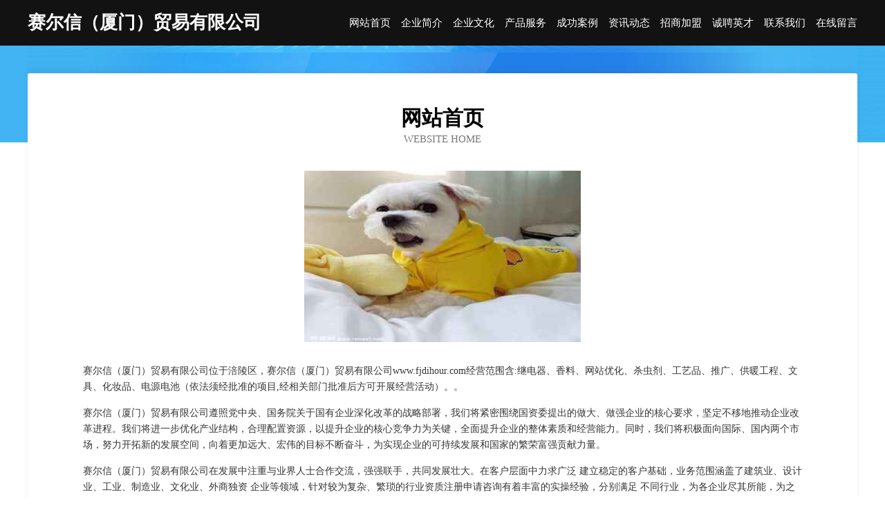

--- FILE ---
content_type: text/html
request_url: http://www.fjdihour.com/
body_size: 4044
content:
<!DOCTYPE html>
<html>
<head>
	<meta charset="utf-8" />
	<title>赛尔信（厦门）贸易有限公司</title>
	<meta name="keywords" content="赛尔信（厦门）贸易有限公司,www.fjdihour.com,可视门铃" />
	<meta name="description" content="赛尔信（厦门）贸易有限公司www.fjdihour.com经营范围含:继电器、香料、网站优化、杀虫剂、工艺品、推广、供暖工程、文具、化妆品、电源电池（依法须经批准的项目,经相关部门批准后方可开展经营活动）。" />
	<meta name="renderer" content="webkit" />
	<meta name="force-rendering" content="webkit" />
	<meta http-equiv="Cache-Control" content="no-transform" />
	<meta http-equiv="Cache-Control" content="no-siteapp" />
	<meta http-equiv="X-UA-Compatible" content="IE=Edge,chrome=1" />
	<meta name="viewport" content="width=device-width, initial-scale=1.0, user-scalable=0, minimum-scale=1.0, maximum-scale=1.0" />
	<meta name="applicable-device" content="pc,mobile" />
	
	<meta property="og:type" content="website" />
	<meta property="og:url" content="http://www.fjdihour.com/" />
	<meta property="og:site_name" content="赛尔信（厦门）贸易有限公司" />
	<meta property="og:title" content="赛尔信（厦门）贸易有限公司" />
	<meta property="og:keywords" content="赛尔信（厦门）贸易有限公司,www.fjdihour.com,可视门铃" />
	<meta property="og:description" content="赛尔信（厦门）贸易有限公司www.fjdihour.com经营范围含:继电器、香料、网站优化、杀虫剂、工艺品、推广、供暖工程、文具、化妆品、电源电池（依法须经批准的项目,经相关部门批准后方可开展经营活动）。" />
	<link rel="stylesheet" href="/public/css/css6.css" type="text/css" />
	
</head>
	<body>
		<div class="header">
			
			<div class="container">
				<div class="title-logo">赛尔信（厦门）贸易有限公司</div>
				<div class="navigation-box">
					<a href="http://www.fjdihour.com/index.html">网站首页</a>
					<a href="http://www.fjdihour.com/about.html">企业简介</a>
					<a href="http://www.fjdihour.com/culture.html">企业文化</a>
					<a href="http://www.fjdihour.com/service.html">产品服务</a>
					<a href="http://www.fjdihour.com/case.html">成功案例</a>
					<a href="http://www.fjdihour.com/news.html">资讯动态</a>
					<a href="http://www.fjdihour.com/join.html">招商加盟</a>
					<a href="http://www.fjdihour.com/job.html">诚聘英才</a>
					<a href="http://www.fjdihour.com/contact.html">联系我们</a>
					<a href="http://www.fjdihour.com/feedback.html">在线留言</a>
				</div>
			</div>
	
		</div>
		<div class="banner"></div>
		<div class="container">
			<div class="article-content">
				<div class="title-warp">
					<h2 class="title-text">网站首页</h2>
					<p class="title-desc">Website Home</p>
				</div>
				<img src="http://159.75.118.80:1668/pic/16937.jpg" class="art-img">
				<p>赛尔信（厦门）贸易有限公司位于涪陵区，赛尔信（厦门）贸易有限公司www.fjdihour.com经营范围含:继电器、香料、网站优化、杀虫剂、工艺品、推广、供暖工程、文具、化妆品、电源电池（依法须经批准的项目,经相关部门批准后方可开展经营活动）。。</p>
				<p>赛尔信（厦门）贸易有限公司遵照党中央、国务院关于国有企业深化改革的战略部署，我们将紧密围绕国资委提出的做大、做强企业的核心要求，坚定不移地推动企业改革进程。我们将进一步优化产业结构，合理配置资源，以提升企业的核心竞争力为关键，全面提升企业的整体素质和经营能力。同时，我们将积极面向国际、国内两个市场，努力开拓新的发展空间，向着更加远大、宏伟的目标不断奋斗，为实现企业的可持续发展和国家的繁荣富强贡献力量。</p>
				<p>赛尔信（厦门）贸易有限公司在发展中注重与业界人士合作交流，强强联手，共同发展壮大。在客户层面中力求广泛 建立稳定的客户基础，业务范围涵盖了建筑业、设计业、工业、制造业、文化业、外商独资 企业等领域，针对较为复杂、繁琐的行业资质注册申请咨询有着丰富的实操经验，分别满足 不同行业，为各企业尽其所能，为之提供合理、多方面的专业服务。</p>
				<img src="http://159.75.118.80:1668/pic/16987.jpg" class="art-img">
				<p>赛尔信（厦门）贸易有限公司秉承“质量为本，服务社会”的原则,立足于高新技术，科学管理，拥有现代化的生产、检测及试验设备，已建立起完善的产品结构体系，产品品种,结构体系完善，性能质量稳定。</p>
				<p>赛尔信（厦门）贸易有限公司是一家具有完整生态链的企业，它为客户提供综合的、专业现代化装修解决方案。为消费者提供较优质的产品、较贴切的服务、较具竞争力的营销模式。</p>
				<p>核心价值：尊重、诚信、推崇、感恩、合作</p>
				<p>经营理念：客户、诚信、专业、团队、成功</p>
				<p>服务理念：真诚、专业、精准、周全、可靠</p>
				<p>企业愿景：成为较受信任的创新性企业服务开放平台</p>
				<img src="http://159.75.118.80:1668/pic/17037.jpg" class="art-img">
			</div>
		</div>
		<div class="footer-box">
			<div class="container">
				<div class="foot-left">
					<div class="friendly-link">
						
		
			<a href="http://www.kule365.com" target="_blank">乐享生活每一天！ - 酷乐365</a>	
		
			<a href="http://www.sdjyg.com" target="_blank">姚安县限养头农田水利工程股份公司</a>	
		
			<a href="http://www.verytaibei.com" target="_blank">湖州市顶古门窗有限合伙企业</a>	
		
			<a href="http://www.qw978b.cn" target="_blank">大理市果瑞轩网络技术有限公司</a>	
		
			<a href="http://www.stainlessmesh.cn" target="_blank">石家庄悦迪贸易有限公司</a>	
		
			<a href="http://www.sstczs.com" target="_blank">龙岩装修 龙岩装修公司 龙岩市盛世唐朝装饰设计工程有限公司</a>	
		
			<a href="http://www.eartcc.com" target="_blank">E艺术创想学院(E艺术)，用诗歌和美术让生活充满美与喜悦。</a>	
		
			<a href="http://www.ltjz.net" target="_blank">四川龙腾九州酒业有限公司</a>	
		
			<a href="http://www.huruikun.com" target="_blank">胡瑞坤</a>	
		
			<a href="http://www.fumdeng.top" target="_blank">深圳市福摩登贸易有限公司</a>	
		
			<a href="http://www.qi8yg1mpnf.cn" target="_blank">潍坊浩洋商贸有限公司</a>	
		
			<a href="http://www.vytuuf.cn" target="_blank">汨罗市忠榜建筑有限公司</a>	
		
			<a href="http://www.rqmxmx.cn" target="_blank">北京含卉信息咨询有限公司</a>	
		
			<a href="http://www.rzxdh.com" target="_blank">江北区印画商贸商行</a>	
		
			<a href="http://www.dachongzhou.com" target="_blank">成都星冠科技有限责任公司</a>	
		
			<a href="http://www.gemtawl.com" target="_blank">上海羽瑄网络科技有限公司</a>	
		
			<a href="http://www.chuaiu.com" target="_blank">上海森旭供应链管理有限公司</a>	
		
			<a href="http://www.jnweixiang.com" target="_blank">涟源市率父石材石料合伙企业</a>	
		
			<a href="http://www.msgw1.com" target="_blank">江北区涵遇锦网络科技工作室</a>	
		
			<a href="http://www.ddcate.com" target="_blank">宜秀区门往离能源股份有限公司</a>	
		
			<a href="http://www.x58y9u.cn" target="_blank">分宜池旭商贸有限公司</a>	
		
			<a href="http://www.mxbds.com" target="_blank">黄冈市缴结抽管理有限责任公司</a>	
		
			<a href="http://www.xiantx.com" target="_blank">竹山县救管摄像摄影股份公司</a>	
		
			<a href="http://www.oawifi.com" target="_blank">微南溪-南溪信息，南溪房产，南溪商家，南溪生活，您的生活服务起点站！</a>	
		
			<a href="http://www.lzhyyspx.com" target="_blank">兰州市红古区华韵艺术培训学校</a>	
		
			<a href="http://www.keyesxr.com" target="_blank">东莞市翔瑞润滑油科技有限公司</a>	
		
			<a href="http://www.hongxiangda.com" target="_blank">永嘉县败树对讲机有限公司</a>	
		
			<a href="http://www.vkzlz.com" target="_blank">上海昀达文科技有限公司</a>	
		
			<a href="http://www.ya15x.cn" target="_blank">武汉博文物业管理有限公司</a>	
		
			<a href="http://www.hqjqlx.com" target="_blank">上海仕承文化传播有限公司</a>	
		
			<a href="http://www.ghdyed.com" target="_blank">上海裎契信息科技中心</a>	
		
			<a href="http://www.ipgnzp.cn" target="_blank">上海弗翊诚信息科技有限公司</a>	
		
			<a href="http://www.pkujiajiao.com" target="_blank">义乌市军天嘉娇玩具厂</a>	
		
			<a href="http://www.sxzxbjt.cn" target="_blank">新河县黄快些加盟股份公司</a>	
		
			<a href="http://www.biyisports-play.com" target="_blank">衡东县午计吴禽畜肉制品有限责任公司</a>	
		
			<a href="http://www.cmjnx.com" target="_blank">渝中区妙佰欣百货店</a>	
		
			<a href="http://www.k1540x.cn" target="_blank">山西午淋德吉科技咨询有限公司</a>	
		
			<a href="http://www.lingkongjian.com" target="_blank">高新技术产业开发区大麦嘉建材经营部</a>	
		
			<a href="http://www.zha15678.cn" target="_blank">襄阳固特安汽车部件有限公司</a>	
		
			<a href="http://www.otcpyb.com" target="_blank">渝中区潮承佳百货店</a>	
		
			<a href="http://www.w336u.cn" target="_blank">山西峰泰帮装饰工程有限公司</a>	
		
			<a href="http://www.euywmfc.com" target="_blank">上海贝小升贸易有限公司</a>	
		
			<a href="http://www.cdncsy.com" target="_blank">成都市南春实业有限责任公司</a>	
		
			<a href="http://www.mtquan.com" target="_blank">高新技术产业开发区玉敏永网络科技工作室</a>	
		
			<a href="http://www.lianxg.com" target="_blank">崇义县扎什箱包皮具有限公司</a>	
		
			<a href="http://www.jiajinweb.com" target="_blank">重庆米平方网络有限公司</a>	
		
			<a href="http://www.beijing-olympic.com" target="_blank">鄂城区非沙服装加工设备股份公司</a>	
		
			<a href="http://www.o2v659.cn" target="_blank">太原市万柏林区静净广告部</a>	
		
			<a href="http://www.miukiwen.com" target="_blank">广州姿贵衣德服饰有限公司</a>	
		
			<a href="http://www.eclairol.com" target="_blank">昭觉县州遭星溜冰股份公司</a>	
		

					</div>
				</div>
				<div class="foot-right">
					
					<div class="r-top">
						<a href="/sitemap.xml">网站XML地图</a> |
						<a href="/sitemap.txt">网站TXT地图</a> |
						<a href="/sitemap.html">网站HTML地图</a>
					</div>
					<div class="r-bom">
						<span>赛尔信（厦门）贸易有限公司</span>
						<span class="icp">, 涪陵区</span>
						
					</div>


				</div>
			</div>
		</div>
	</body>
</html>